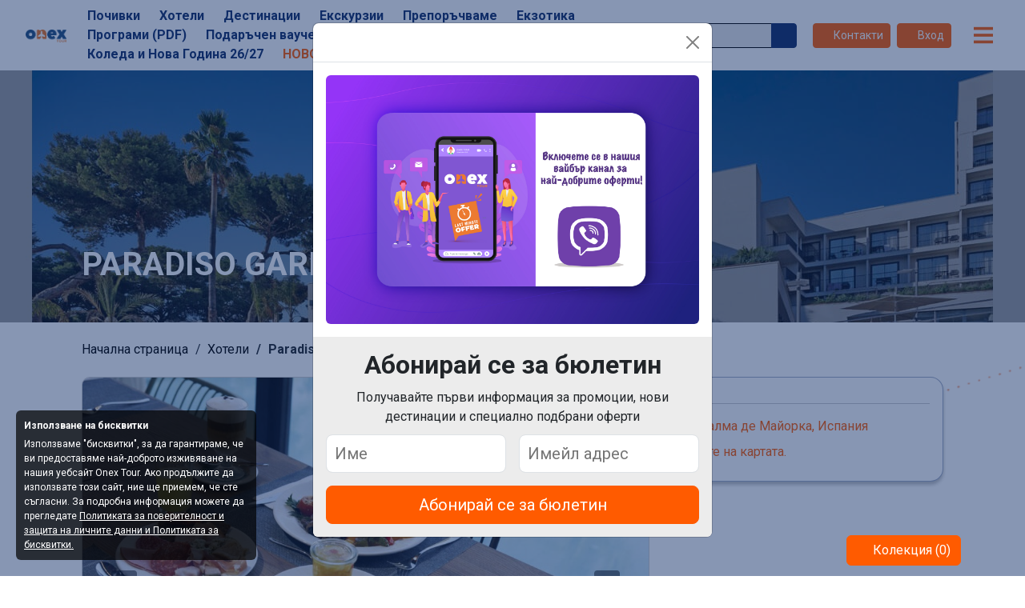

--- FILE ---
content_type: text/html; charset=UTF-8
request_url: https://www.onextour.bg/hotel/paradiso-garden-hotel
body_size: 10922
content:
<!DOCTYPE html>
<html lang="bg" dir="ltr">
<head>
    <meta charset="utf-8">
    <meta name="viewport" content="width=device-width, initial-scale=1">
    <title>Paradiso Garden Hotel</title>

    <meta name="title" content="Paradiso Garden Hotel"/>
    <meta name="description" content=""/>
    <meta name="language" content="bg"/>
    
            <meta name="robots" content="index,follow"/>
    
    <!-- Google tag (gtag.js) -->
<script async src="https://www.googletagmanager.com/gtag/js?id=AW-17799014557"></script>
<script>
  window.dataLayer = window.dataLayer || [];
  function gtag(){dataLayer.push(arguments);}
  gtag('js', new Date());

  gtag('config', 'AW-17799014557');
</script>

<!-- Google Tag Manager -->
<script>(function(w,d,s,l,i){w[l]=w[l]||[];w[l].push({'gtm.start':
new Date().getTime(),event:'gtm.js'});var f=d.getElementsByTagName(s)[0],
j=d.createElement(s),dl=l!='dataLayer'?'&l='+l:'';j.async=true;j.src=
'https://www.googletagmanager.com/gtm.js?id='+i+dl;f.parentNode.insertBefore(j,f);
})(window,document,'script','dataLayer','GTM-WJN2SHNX');</script>
<!-- End Google Tag Manager -->
    <link rel="canonical" href="https://www.onextour.bg/hotel/paradiso-garden-hotel" />
    <link rel="apple-touch-icon" sizes="180x180" href="/img/favicon/apple-touch-icon.png">
    <link rel="icon" type="image/png" sizes="32x32" href="/img/favicon/favicon-32x32.png">
    <link rel="icon" type="image/png" sizes="16x16" href="/img/favicon/favicon-16x16.png">
    <link rel="manifest" href="/img/favicon/site.webmanifest">
    <link rel="mask-icon" href="/img/favicon/safari-pinned-tab.svg" color="#5bbad5">
    <meta name="msapplication-TileColor" content="#da532c">
    <meta name="theme-color" content="#ffffff">

    <link rel="stylesheet" href="/src/bootstrap/dist/css/bootstrap.min.css"/>

    <link rel="preconnect" href="https://fonts.googleapis.com">
    <link rel="preconnect" href="https://fonts.gstatic.com" crossorigin>
    <link href="https://fonts.googleapis.com/css2?family=Open+Sans:wght@300;400;700&family=Roboto:wght@300;400;700&display=swap" rel="stylesheet">

            <link rel="stylesheet" href="/main.poi.css?ver=1.3"/>
            
    <link rel="stylesheet" href="https://cdnjs.cloudflare.com/ajax/libs/font-awesome/6.4.0/css/all.min.css"
          integrity="sha512-iecdLmaskl7CVkqkXNQ/ZH/XLlvWZOJyj7Yy7tcenmpD1ypASozpmT/E0iPtmFIB46ZmdtAc9eNBvH0H/ZpiBw==" crossorigin="anonymous" referrerpolicy="no-referrer"/>

            
        <script type="text/javascript">
        LNG = 'bg';
        LNG_DEF = 'bg';
    </script>
</head>
<body class="rc-page c-hotel  lng-bg">

<!-- Google Tag Manager (noscript) -->
<noscript><iframe src="https://www.googletagmanager.com/ns.html?id=GTM-WJN2SHNX"
height="0" width="0" style="display:none;visibility:hidden"></iframe></noscript>
<!-- End Google Tag Manager (noscript) -->
<div id="head">
    <div class="container">
        <div class="d-flex align-items-center justify-content-between diva">
                            <a class="poi-logo" href="/">
                    <img src="/img/onex-logo.png" alt="Onex Tour"/>
                </a>
            
            <div id="poi-dui-menu" class="mx-lg-1 mx-xl-3"></div>
            <div id="poi-dui-search" class="mx-lg-1 mx-xl-3"></div>

            <a href="/kontakti" class="btn btn-sm btn-primary text-nowrap mx-lg-1 mx-xl-1">
                <i class="iconify" data-icon="tabler:phone" data-inline="true"></i>
                Контакти            </a>
                            <a href="/login" class="btn btn-sm btn-primary text-nowrap mx-1">
                    <i class="iconify" data-icon="tabler:user" data-inline="true"></i>
                    <span class="d-none d-lg-inline-block">Вход</span>
                </a>
            
            <a href="" class="d-none dui-display btn btn-link mx-xl-1 poi-lng-select" data-bs-toggle="modal" data-bs-target="#j-select-lng-modal">
                <i class="iconify" data-icon="fa6-solid:earth-americas" data-inline="true"></i>
            </a>

            <button class="poi-mtgl ms-lg-1 ms-xl-3" aria-label="Главно меню">
                <svg width="40" height="40" viewBox="0 0 100 100">
                    <path class="line line1"
                          d="M 20,29.000046 H 80.000231 C 80.000231,29.000046 94.498839,28.817352 94.532987,66.711331 94.543142,77.980673 90.966081,81.670246 85.259173,81.668997 79.552261,81.667751 75.000211,74.999942 75.000211,74.999942 L 25.000021,25.000058"/>
                    <path class="line line2" d="M 20,50 H 80"/>
                    <path class="line line3"
                          d="M 20,70.999954 H 80.000231 C 80.000231,70.999954 94.498839,71.182648 94.532987,33.288669 94.543142,22.019327 90.966081,18.329754 85.259173,18.331003 79.552261,18.332249 75.000211,25.000058 75.000211,25.000058 L 25.000021,74.999942"/>
                </svg>
            </button>

            <div id="navi">
                <form action="/search" method="get" class="poi-search mb-4 mb-lg-0">
                    <div class="input-group">
                        <input type="text" value="" class="form-control required" minlength="3" name="term" placeholder="Търси"/>
                        <button class="btn btn-dark" type="submit">
                            <i class="iconify" data-icon="ph:magnifying-glass-bold" data-inline="true"></i>
                        </button>
                    </div>
                </form>
                <!--DesktopMenu-->
<ul class="poi-menu">
    <li><a href="/pochivki"><strong>Почивки</strong></a></li>
    <li><a href="/hotels"><strong>Хотели</strong></a></li>
    <li><a href="/destinatsii"><strong>Дестинации</strong></a></li>
    <li><a href="/ekskurzii"><strong>Екскурзии</strong></a></li>
    <li><a href="/ranni-zapisvanie"><strong>Препоръчваме</strong></a></li>
    <li><a href="/region/exotic"><strong>Екзотика</strong></a></li>
    <li><a href="/bg/programi-za-destinatsii"><strong>Програми (PDF)</strong></a></li>
    <li><a href="/bg/podarachen-voucher"><strong>Подаръчен ваучер</strong></a></li>
    <li><a href="/region/ranni-zapisvaniya"><strong>Ранни Записвания 2026</strong></a></li>
    <li><a href="/region/koleda-i-nova-godina-1"><strong>Коледа и Нова Година 26/27</strong></a></li>
    <li><a style="color:#FF5B00" href="/tour/tunis-i-alzhir"><strong>НОВО - Алжир</strong></a></li>
</ul>
<!--/DesktopMenu-->
<!--HamburgerMenu-->
<h3>За нас</h3>
<ul>
    <li><a href="https://www.onextour.bg/zanas">За нас</a></li>
    <li><a href="https://www.onextour.bg/kontakti">Контакти</a></li>
    <li><a href="/cookie-policy">Бисквитки</a></li>
    <li><a target="_blank" href="/programi-za-destinatsii">Всички програми (PDF)</a></li>
    <a href="/newsletter-subscription">Абонирайте се за бюлетин</a>
</ul>
<h3>Документи</h3>
<ul>
    <li><a href="https://www.onextour.bg/asset/1/prm/gdpr.pdf" target="_blank">Декларация - съгласие за събиране и обработване на лични данни</a></li>
    <li><a href="https://www.onextour.bg/asset/1/prm/insurance-2026.pdf" target="_blank">Застраховка "Отговорност на туроператора"</a></li>
    <li><a href="https://www.onextour.bg/asset/1/prm/onex-ou-2024-gg-new-2.pdf" target="_blank">Общи условия</a></li>
    <li><a href="https://www.onextour.bg/asset/1/prm/licenz-01082024.pdf" target="_blank">Лиценз</a></li>
    <li><a href="https://www.onextour.bg/asset/1/prm/web-message.pdf" target="_blank">Европейски фонд за рег. раз</a></li>
    <li><a href="https://www.onextour.bg/asset/1/prm/eu-info.pdf" target="_blank">Европейско финансиране</a></li>

</ul>
<h3>Информация за туристи</h3>
<ul>
    <li><a href="https://www.onextour.bg/asset/1/prm/dogovor-za-klienti.pdf" target="_blank">Договор за клиенти</a></li>
    <li><a href="https://www.onextour.bg/asset/1/prm/information.pdf" target="_blank">Предварителна информация за пътуване</a></li>
    <li><a href="https://www.onextour.bg/dopilnitelnitaksi">Допълнителни такси</a></li>
    <li><a href="https://www.onextour.bg/nacininaplashtane">Начини на плащане</a></li>
    <li><a href="https://www.onextour.bg/anulatsionisrokove">Анулационни срокове</a></li>
    <li><a href="https://www.onextour.bg/dokumentiivisovrejim">Документи за пътуване и визов режим</a></li>
</ul>
<h3>Информация за агенции</h3>
<ul>
    <li><a href="https://www.onextour.bg/asset/1/prm/to-to-2023.pdf" target="_blank">Договор за агенти</a></li>
    <li><a href="https://www.onextour.bg/asset/1/prm/information.pdf" target="_blank">Предварителна информация за пътуване</a></li>
    <li><a href="https://www.onextour.bg/dopilnitelnitaksi">Допълнителни такси</a></li>
    <li><a href="https://www.onextour.bg/nacininaplashtane">Начини на плащане</a></li>
    <li><a href="https://www.onextour.bg/anulatsionisrokove">Анулационни срокове</a></li>
    <li><a href="http://b2b.onextour.com/default.php?page=cl_refer&">Вход за Агенции(B2B)</a></li>
</ul>


<!--/HamburgerMenu-->            </div>

        </div>
    </div>
</div>



<div class="w-hero">
    <div class="container">
        <div class="p-title">
            <h1>Paradiso Garden Hotel</h1>
        </div>
    </div>

    <img src="https://www.onextour.bg/asset/hotel/2822/xTYeF-sm.jpg"
         alt="Paradiso Garden Hotel"
         loading="lazy" decoding="async"
         srcset="https://www.onextour.bg/asset/hotel/2822/xTYeF-sm.jpg 720w,https://www.onextour.bg/asset/hotel/2822/xTYeF.jpg 1440w"/>
</div>

<div id="main" class="w-holiday u-plane-bg">
    <div class="container">
        <div class="row my-2">
            <div class="col-md-8">
                <ul class="w-breadcrumb">
                    <li><a href="/">Начална страница</a></li>
                    <li><a href="/hotels">Хотели</a></li>
                    <li class="fw-bold">Paradiso Garden Hotel</li>
                </ul>
            </div>
            <div class="col-md-4">
                <div class="text-lg-end w-action-link ms-auto">
                    <a href="/login"><span class="icon"><i class="iconify"
                                                                                                                                                        data-icon="lucide:heart"
                                                                                                                                                        data-inline="true"></i></span></a>
                    <a href="/misc/load-share" class="j-share-btn"><span class="icon"><i class="iconify" data-icon="lucide:share-2" data-inline="true"></i></span></a>
                    <a href="" onclick="window.print(); return false;"><span class="icon"><i class="iconify" data-icon="lucide:printer" data-inline="true"></i></span></a>
                </div>
            </div>
        </div>
        <div id="j-share-div"></div>
        <div class="mb-5">
            <div class="row mb-4">
                <div class="col-md-8">

                    <div id="j-prod-slider" class="w-slider carousel slide mb-3" data-bs-ride="carousel">
                        <div class="carousel-inner">
                                                            <div class="carousel-item">
                                    <img src="https://www.onextour.bg/asset/hotel/2822/hHepN.jpg" alt="Paradiso Garden Hotel">
                                </div>
                                                            <div class="carousel-item">
                                    <img src="https://www.onextour.bg/asset/hotel/2822/3RD4G.jpg" alt="Paradiso Garden Hotel">
                                </div>
                                                            <div class="carousel-item">
                                    <img src="https://www.onextour.bg/asset/hotel/2822/A3enw.jpg" alt="Paradiso Garden Hotel">
                                </div>
                                                            <div class="carousel-item">
                                    <img src="https://www.onextour.bg/asset/hotel/2822/8vYiS.jpg" alt="Paradiso Garden Hotel">
                                </div>
                                                            <div class="carousel-item">
                                    <img src="https://www.onextour.bg/asset/hotel/2822/Bgw3a.jpg" alt="Paradiso Garden Hotel">
                                </div>
                                                            <div class="carousel-item">
                                    <img src="https://www.onextour.bg/asset/hotel/2822/SQOjR.jpg" alt="Paradiso Garden Hotel">
                                </div>
                                                            <div class="carousel-item">
                                    <img src="https://www.onextour.bg/asset/hotel/2822/sIKUE.jpg" alt="Paradiso Garden Hotel">
                                </div>
                                                            <div class="carousel-item">
                                    <img src="https://www.onextour.bg/asset/hotel/2822/HwX5p.jpg" alt="Paradiso Garden Hotel">
                                </div>
                                                            <div class="carousel-item">
                                    <img src="https://www.onextour.bg/asset/hotel/2822/iwbMh.jpg" alt="Paradiso Garden Hotel">
                                </div>
                                                            <div class="carousel-item">
                                    <img src="https://www.onextour.bg/asset/hotel/2822/4sjQd.jpg" alt="Paradiso Garden Hotel">
                                </div>
                                                            <div class="carousel-item">
                                    <img src="https://www.onextour.bg/asset/hotel/2822/b8pTb.jpg" alt="Paradiso Garden Hotel">
                                </div>
                                                            <div class="carousel-item">
                                    <img src="https://www.onextour.bg/asset/hotel/2822/hxatc.jpg" alt="Paradiso Garden Hotel">
                                </div>
                                                            <div class="carousel-item">
                                    <img src="https://www.onextour.bg/asset/hotel/2822/NFt9w.jpg" alt="Paradiso Garden Hotel">
                                </div>
                                                            <div class="carousel-item">
                                    <img src="https://www.onextour.bg/asset/hotel/2822/vG6OV.jpg" alt="Paradiso Garden Hotel">
                                </div>
                                                            <div class="carousel-item">
                                    <img src="https://www.onextour.bg/asset/hotel/2822/4YYAC.jpg" alt="Paradiso Garden Hotel">
                                </div>
                                                            <div class="carousel-item">
                                    <img src="https://www.onextour.bg/asset/hotel/2822/OE749.jpg" alt="Paradiso Garden Hotel">
                                </div>
                                                            <div class="carousel-item">
                                    <img src="https://www.onextour.bg/asset/hotel/2822/xX0Wj.jpg" alt="Paradiso Garden Hotel">
                                </div>
                                                    </div>
                        <button class="carousel-control-prev" type="button" data-bs-target="#j-prod-slider" data-bs-slide="prev">
                            <span class="poi-carousel-control-icon" aria-hidden="true"><span class="iconify" data-icon="fa:angle-left" data-inline="false"></span></span>
                            <span class="visually-hidden">Предишен</span>
                        </button>
                        <button class="carousel-control-next" type="button" data-bs-target="#j-prod-slider" data-bs-slide="next">
                            <span class="poi-carousel-control-icon" aria-hidden="true"><span class="iconify" data-icon="fa:angle-right" data-inline="false"></span></span>
                            <span class="visually-hidden">Следващ</span>
                        </button>
                        <div class="p-thumb x-scroll">
                                                                                        <div class="item" data-bs-target="#j-prod-slider" data-bs-slide-to="0">
                                    <img src="https://www.onextour.bg/asset/hotel/2822/hHepN-sm.jpg" alt="Paradiso Garden Hotel">
                                </div>
                                                            <div class="item" data-bs-target="#j-prod-slider" data-bs-slide-to="1">
                                    <img src="https://www.onextour.bg/asset/hotel/2822/3RD4G-sm.jpg" alt="Paradiso Garden Hotel">
                                </div>
                                                            <div class="item" data-bs-target="#j-prod-slider" data-bs-slide-to="2">
                                    <img src="https://www.onextour.bg/asset/hotel/2822/A3enw-sm.jpg" alt="Paradiso Garden Hotel">
                                </div>
                                                            <div class="item" data-bs-target="#j-prod-slider" data-bs-slide-to="3">
                                    <img src="https://www.onextour.bg/asset/hotel/2822/8vYiS-sm.jpg" alt="Paradiso Garden Hotel">
                                </div>
                                                            <div class="item" data-bs-target="#j-prod-slider" data-bs-slide-to="4">
                                    <img src="https://www.onextour.bg/asset/hotel/2822/Bgw3a-sm.jpg" alt="Paradiso Garden Hotel">
                                </div>
                                                            <div class="item" data-bs-target="#j-prod-slider" data-bs-slide-to="5">
                                    <img src="https://www.onextour.bg/asset/hotel/2822/SQOjR-sm.jpg" alt="Paradiso Garden Hotel">
                                </div>
                                                            <div class="item" data-bs-target="#j-prod-slider" data-bs-slide-to="6">
                                    <img src="https://www.onextour.bg/asset/hotel/2822/sIKUE-sm.jpg" alt="Paradiso Garden Hotel">
                                </div>
                                                            <div class="item" data-bs-target="#j-prod-slider" data-bs-slide-to="7">
                                    <img src="https://www.onextour.bg/asset/hotel/2822/HwX5p-sm.jpg" alt="Paradiso Garden Hotel">
                                </div>
                                                            <div class="item" data-bs-target="#j-prod-slider" data-bs-slide-to="8">
                                    <img src="https://www.onextour.bg/asset/hotel/2822/iwbMh-sm.jpg" alt="Paradiso Garden Hotel">
                                </div>
                                                            <div class="item" data-bs-target="#j-prod-slider" data-bs-slide-to="9">
                                    <img src="https://www.onextour.bg/asset/hotel/2822/4sjQd-sm.jpg" alt="Paradiso Garden Hotel">
                                </div>
                                                            <div class="item" data-bs-target="#j-prod-slider" data-bs-slide-to="10">
                                    <img src="https://www.onextour.bg/asset/hotel/2822/b8pTb-sm.jpg" alt="Paradiso Garden Hotel">
                                </div>
                                                            <div class="item" data-bs-target="#j-prod-slider" data-bs-slide-to="11">
                                    <img src="https://www.onextour.bg/asset/hotel/2822/hxatc-sm.jpg" alt="Paradiso Garden Hotel">
                                </div>
                                                            <div class="item" data-bs-target="#j-prod-slider" data-bs-slide-to="12">
                                    <img src="https://www.onextour.bg/asset/hotel/2822/NFt9w-sm.jpg" alt="Paradiso Garden Hotel">
                                </div>
                                                            <div class="item" data-bs-target="#j-prod-slider" data-bs-slide-to="13">
                                    <img src="https://www.onextour.bg/asset/hotel/2822/vG6OV-sm.jpg" alt="Paradiso Garden Hotel">
                                </div>
                                                            <div class="item" data-bs-target="#j-prod-slider" data-bs-slide-to="14">
                                    <img src="https://www.onextour.bg/asset/hotel/2822/4YYAC-sm.jpg" alt="Paradiso Garden Hotel">
                                </div>
                                                            <div class="item" data-bs-target="#j-prod-slider" data-bs-slide-to="15">
                                    <img src="https://www.onextour.bg/asset/hotel/2822/OE749-sm.jpg" alt="Paradiso Garden Hotel">
                                </div>
                                                            <div class="item" data-bs-target="#j-prod-slider" data-bs-slide-to="16">
                                    <img src="https://www.onextour.bg/asset/hotel/2822/xX0Wj-sm.jpg" alt="Paradiso Garden Hotel">
                                </div>
                                                    </div>
                    </div>
                </div>
                <div class="col-md-4">

                    <div class="w-box-simple p-3 position-relative mb-4">
                        <div class="u-star">
                            <span class="iconify" data-icon="material-symbols:star-rate-rounded" data-inline="false"></span><span class="iconify" data-icon="material-symbols:star-rate-rounded" data-inline="false"></span><span class="iconify" data-icon="material-symbols:star-rate-rounded" data-inline="false"></span><span class="iconify" data-icon="material-symbols:star-rate-rounded" data-inline="false"></span>                        </div>
                                                                        <hr>
                        <div class="p-loc text-primary mb-2">
                            <span class="iconify" data-icon="lucide:map-pin" data-inline="true"></span>
                            Палма де Майорка, <a href="/country/spain">Испания</a>
                        </div>
                                                    <div class="p-loc text-primary mb-2">
                                <a class="j-ajax-modal" data-fullscreen="1"
                                   href="/page/hotel-map-popup?_type=singleHotel&hotel_id=2822">Вижте на картата.</a>
                            </div>
                                                                    </div>
                </div>
            </div>
            <div class="mt-5 mb-5 w-tab">
                <ul class="nav nav-pills nav-fill gap-3" role="tablist">
                    <li class="nav-item" role="presentation">
                        <button class="nav-link active" id="profile-tab" data-bs-toggle="tab" data-bs-target="#j-desc-tab-pane" type="button" role="tab"
                                aria-controls="profile-tab-pane"
                                aria-selected="false">Описание</button>
                    </li>
                    <li class="nav-item" role="presentation">
                        <button class="nav-link" id="profile-tab" data-bs-toggle="tab" data-bs-target="#j-includes-tab-pane" type="button" role="tab"
                                aria-controls="profile-tab-pane"
                                aria-selected="false">Цената включва / не включва</button>
                    </li>
                </ul>
                <div class="tab-content">
                    <div class="tab-pane fade  show active" id="j-desc-tab-pane" role="tabpanel" aria-labelledby="desc-tab" tabindex="0">
                        <div class="p-read-more-text-wrapper">
                            <div class="p-read-more-text">
                                <div class="zen-roomspage-about-items">
<div class="zen-roomspage-about-item">
<div class="zen-roomspage-about-item-title zen-roomspage-about-item-title-"><a href="https://www.paradisogarden.com/en/#"><strong>WEBSITE </strong></a>на хотела.</div>

<div class="zen-roomspage-about-item-title zen-roomspage-about-item-title-">&nbsp;</div>

<div class="zen-roomspage-about-item-title zen-roomspage-about-item-title-">&nbsp;</div>

<div class="zen-roomspage-about-item-title zen-roomspage-about-item-title-"><strong>В хотела</strong></div>

<div class="zen-roomspage-about-item-description">
<p class="zen-roomspage-about-item-description-paragraph">Прекарайте вечерта в приятната атмосфера на бара. Опитайте местната кухня и отдъхнете в ресторанта. Ако не можете да живеете без кафе, отбийте се в кафенето. Искате винаги да бъдете във връзка? Предлага се безжичен интернет.</p>

<p class="zen-roomspage-about-item-description-paragraph">Специално за туристи, пътуващи с кола, на разположение има паркинг. За гостите хотела се предлагат и следните услуги: стая за масаж, сауна, парна баня, спа център и лекар. Гостите, които обичат да спортуват, ще могат да се насладят на фитнес център, спортна зала и зала за тенис на маса. Туристите, които не могат да живеят без да плуват, ще харесат басейн, басейн на закрито и басейн на открито.</p>

<p class="zen-roomspage-about-item-description-paragraph">За да се придвижвате свободно из града, хотелът Ви предлага трансфер. Достъпност: има асансьор. На разположение има и други услуги на гостите на хотела, например, пералня, химическо чистене, коли под наем, сейф и консиерж.</p>

<p class="zen-roomspage-about-item-description-paragraph">Персоналът на хотела говори английски, испански и немски език.</p>

<p class="zen-roomspage-about-item-description-paragraph">&nbsp;</p>

<p class="zen-roomspage-about-item-description-paragraph"><strong>Местоположение</strong></p>

<div class="zenroomspagegeoblock-main-lists">
<div class="zenroomspagegeoblock-main-list">
<div class="zenroomspagegeoblock-main-list-title zenroomspagegeoblock-main-list-title-nearby zenroomspagegeoblock-main-list-title-open"><strong>Места в близост</strong></div>

<ul class="zenroomspagegeoblock-main-list-items">
	<li class="zenroomspagegeoblock-main-list-item zenroomspagegeoblock-main-list-item-" data-regionid="966086115"><span>Hipotels Convention Centre</span><span>&nbsp;&bull;&nbsp;</span><span>330 м</span></li>
	<li class="zenroomspagegeoblock-main-list-item zenroomspagegeoblock-main-list-item-" data-regionid="966099847"><span>Forestal park</span><span>&nbsp;&bull;&nbsp;</span><span>710 м</span></li>
	<li class="zenroomspagegeoblock-main-list-item zenroomspagegeoblock-main-list-item-church" data-regionid="966092772"><span>La Porciuncula Church</span><span>&nbsp;&bull;&nbsp;</span><span>740 м</span></li>
	<li class="zenroomspagegeoblock-main-list-item zenroomspagegeoblock-main-list-item-beach" data-regionid="6130034"><span>El Arenal Beach</span><span>&nbsp;&bull;&nbsp;</span><span>1.0 км</span></li>
	<li class="zenroomspagegeoblock-main-list-item zenroomspagegeoblock-main-list-item-beach" data-regionid="966076785"><span>Caló de Sant Antoni</span><span>&nbsp;&bull;&nbsp;</span><span>1.5 км</span></li>
	<li class="zenroomspagegeoblock-main-list-item zenroomspagegeoblock-main-list-item-beach" data-regionid="966090751"><span>Sa Cova Baixa</span><span>&nbsp;&bull;&nbsp;</span><span>1.8 км</span></li>
	<li class="zenroomspagegeoblock-main-list-item zenroomspagegeoblock-main-list-item-beach" data-regionid="966076729"><span>Es Calonet des Fornàs</span><span>&nbsp;&bull;&nbsp;</span><span>1.8 км</span></li>
	<li class="zenroomspagegeoblock-main-list-item zenroomspagegeoblock-main-list-item-water-parks-and-amusement-parks" data-regionid="6067368"><span>Aqualand</span><span>&nbsp;&bull;&nbsp;</span><span>2.0 км</span></li>
</ul>
</div>

<div class="zenroomspagegeoblock-main-list">
<div class="zenroomspagegeoblock-main-list-title zenroomspagegeoblock-main-list-title-topcity zenroomspagegeoblock-main-list-title-open"><strong>Забележителности</strong></div>

<ul class="zenroomspagegeoblock-main-list-items">
	<li class="zenroomspagegeoblock-main-list-item zenroomspagegeoblock-main-list-item-historical-poi" data-regionid="6221056"><span>Basilica of St. Francis</span><span>&nbsp;&bull;&nbsp;</span><span>10.5 км</span></li>
	<li class="zenroomspagegeoblock-main-list-item zenroomspagegeoblock-main-list-item-church" data-regionid="6221142"><span>Santa Eulalia Church</span><span>&nbsp;&bull;&nbsp;</span><span>10.6 км</span></li>
	<li class="zenroomspagegeoblock-main-list-item zenroomspagegeoblock-main-list-item-historical-poi" data-regionid="6221951"><span>Palma Town Hall</span><span>&nbsp;&bull;&nbsp;</span><span>10.7 км</span></li>
	<li class="zenroomspagegeoblock-main-list-item zenroomspagegeoblock-main-list-item-historical-poi" data-regionid="6067354"><span>Plaza Mayor de Palma</span><span>&nbsp;&bull;&nbsp;</span><span>10.7 км</span></li>
	<li class="zenroomspagegeoblock-main-list-item zenroomspagegeoblock-main-list-item-church" data-regionid="6067350"><span>Mallorca Cathedral</span><span>&nbsp;&bull;&nbsp;</span><span>10.8 км</span></li>
	<li class="zenroomspagegeoblock-main-list-item zenroomspagegeoblock-main-list-item-park" data-regionid="6193914"><span>Parc de La Mar</span><span>&nbsp;&bull;&nbsp;</span><span>10.9 км</span></li>
	<li class="zenroomspagegeoblock-main-list-item zenroomspagegeoblock-main-list-item-historical-poi" data-regionid="6067358"><span>Plaza de Mercat</span><span>&nbsp;&bull;&nbsp;</span><span>10.9 км</span></li>
	<li class="zenroomspagegeoblock-main-list-item zenroomspagegeoblock-main-list-item-historical-poi" data-regionid="6274900"><span>Plaza del Rey Juan Carlos I</span><span>&nbsp;&bull;&nbsp;</span><span>11.1 км</span></li>
	<li class="zenroomspagegeoblock-main-list-item zenroomspagegeoblock-main-list-item-harbor" data-regionid="6203508"><span>Port of Palma de Mallorca</span><span>&nbsp;&bull;&nbsp;</span><span>11.6 км</span></li>
	<li class="zenroomspagegeoblock-main-list-item zenroomspagegeoblock-main-list-item-historical-poi" data-regionid="6194491"><span>Gomila Square</span><span>&nbsp;&bull;&nbsp;</span><span>12.2 км</span></li>
</ul>
</div>

<div class="zenroomspagegeoblock-main-list">
<div class="zenroomspagegeoblock-main-list-title zenroomspagegeoblock-main-list-title-airport zenroomspagegeoblock-main-list-title-open"><strong>Летища</strong></div>

<ul class="zenroomspagegeoblock-main-list-items">
	<li class="zenroomspagegeoblock-main-list-item zenroomspagegeoblock-main-list-item-airport" data-regionid="965848153"><span>Palma de Mallorca Airport</span><span>&nbsp;&bull;&nbsp;</span><span>4.3 км</span></li>
</ul>
</div>
</div>
</div>
</div>
</div>
                            </div>
                                                            <div class="read_more" onclick="$(this).toggleClass('active').prev('.p-read-more-text').toggleClass('active');">
                                    <span class="text-center" data-more="Виж повече" data-less="Затвори"></span>
                                </div>
                                                    </div>
                    </div>
                    <div class="tab-pane fade" id="j-includes-tab-pane" role="tabpanel" aria-labelledby="includes-tab" tabindex="0">
                                            </div>
                </div>
            </div>
            <ul class="nav nav-pills mb-3" id="j-search-tab" role="tablist">
                                <li class="nav-item" role="presentation">
                    <button class="nav-link active" id="j-hf-tab" data-bs-toggle="pill"
                            data-bs-target="#j-hf" type="button" role="tab" aria-controls="j-hf" aria-selected="false">
                        Хотел+Полет                    </button>
                </li>
                <li class="nav-item" role="presentation">
                    <button class="nav-link " id="j-ex-tab" data-bs-toggle="pill" data-bs-target="#j-ex" type="button"
                            role="tab" aria-controls="j-ex" aria-selected="false">
                        Екскурзии                    </button>
                </li>
            </ul>
            <div class="tab-content" id="j-search-tabContent">
                                <div class="tab-pane fade show active" id="j-hf" role="tabpanel"
                     aria-labelledby="j-hf-tab" tabindex="0">
                    <div class="p-form">
                        <div class="j-tour-search-form" data-json='{"HOTELS":2513}'>

                        </div>
                    </div>
                    <div class="mt-2">
                                                                        
                    </div>
                </div>
                <div class="tab-pane fade " id="j-ex" role="tabpanel" aria-labelledby="j-ex-tab" tabindex="0">
                    <div class="p-form">
                        <div class="j-crosstour-search-form" data-json='{"HOTELS":2513}'>

                        </div>
                    </div>
                    <div class="mt-2">
                                                                                            </div>
                </div>
            </div>
        </div>

    </div>
</div>


    <div id="poi-where-to-go" class="d-flex align-items-center mb-5">
        <div class="container">
            <h2>Не можете да решите <span class='text-primary'>къде да отидете?</span></h2>
            <p class="mb-4">Моля, въведете Вашата информация!<br>
                Нашите служители ще се свържат с Вас в рамките на 24 часа.</p>
            <form id="j-where-togo-form" action="/misc/_where-togo" method="post">
                <div class="row row-cols-lg-auto g-3 align-items-center">
                    <div class="col-12">
                        <input type="text" class="form-control form-control-lg required" name="name" placeholder="Име">
                    </div>
                    <div class="col-12">
                        <input type="text" class="form-control form-control-lg j-phone required" name="phone" placeholder="Телефонен номер">
                    </div>
                    <div class="col-12">
                        <button type="submit" disabled="disabled" id="j-where-togo-submit-btn" class="btn btn-primary btn-lg">Изпрати</button>
                    </div>
                </div>
                <div id="j-grecaptcha-where-togo" class="mt-2"></div>
            </form>
        </div>
    </div>

<div id="foot" class="d-flex">
    <div class="container">
        <div class="d-flex justify-content-between mt-4">
    <a href="http://b2b.onextour.com/default.php?page=cl_refer&" target="_blank"> Вход за Агенции(B2B)
        <span class="iconify" data-icon="iconoir:open-new-window" data-inline="true"></span></a>
    <a href="https://www.onextour.bg/login/">Потребителски вход</a>
</div>
<hr/>
<div class="row mb-5">
    <div class="col-lg-3 col-sm-6">
        <div class="text-center text-sm-start mb-3">
            <div class="mb-2 j-title"><strong>Документи</strong>
            </div>
            <div class="d-none d-sm-block">
                <a href="https://www.onextour.bg/asset/1/prm/gdpr.pdf" target="_blank">Декларация - съгласие за
                    събиране и обработване на лични данни</a>
                <a href="https://www.onextour.bg/asset/1/prm/onex-insurance-2025.pdf" target="_blank">Застраховка &quot;Отговорност
                    на туроператора&quot;</a>
                <a href="https://www.onextour.bg/asset/1/prm/onex-ou-2024-gg-new-2.pdf" target="_blank">Общи условия</a>
                <a href="https://www.onextour.bg/asset/1/prm/licenz-01082024.pdf" target="_blank">Лиценз</a>
                <a href="https://www.onextour.bg/asset/1/prm/web-message.pdf" target="_blank">Европейски фонд за рег.
                    раз</a>
            </div>
        </div>
    </div>
    <div class="col-lg-3 col-sm-6">
        <div class="text-center text-sm-start mb-3">
            <div class="mb-2 j-title"><strong>Информация за туристи</strong>
            </div>

            <div class="d-none d-sm-block">
                <a href="https://www.onextour.bg/asset/1/prm/information.pdf" target="_blank">Предварителна информация
                    за пътуване</a>
                <a href="https://www.onextour.bg/dopilnitelnitaksi">Допълнителни такси</a>
                <a href="https://www.onextour.bg/nacininaplashtane">Начини на плащане</a>
                <a href="https://www.onextour.bg/anulatsionisrokove">Анулационни срокове</a>
                <a href="https://www.onextour.bg/dokumentiivisovrejim">VISA и Документи за пътуване</a>
            </div>
        </div>
    </div>
    <div class="col-lg-3 col-sm-6">
        <div class="text-center text-sm-start mb-3">
            <div class="mb-2 j-title"><strong>Информация за агенции</strong>
            </div>

            <div class="d-none d-sm-block">
                <a href="https://www.onextour.bg/asset/1/prm/to-to-2023.pdf" target="_blank">Договор за агенти</a>
                <a href="https://www.onextour.bg/asset/1/prm/information.pdf" target="_blank">Предварителна информация
                    за пътуване</a>
                <a href="https://www.onextour.bg/dopilnitelnitaksi">Допълнителни такси</a>
                <a href="https://www.onextour.bg/nacininaplashtane">Начини на плащане</a>
                <a href="https://www.onextour.bg/anulatsionisrokove">Анулационни срокове</a>
                <a href="http://b2b.onextour.com/default.php?page=cl_refer&">Вход за Агенции(B2B)</a>
            </div>
        </div>
    </div>
    <div class="col-lg-3 col-sm-6">
        <div class="text-center text-sm-start">
            <div class="mb-2"><strong>Контакти</strong>
            </div>
            <div class="mb-4">
                <a href="tel:0899 761 861">0899 761 861</a>
                <a href="tel:0890 511 008">0890 511 008</a>
                <a href="tel:024653848">02 465 38 48</a>
                <a href="/programi-za-destinatsii">Всички програми (PDF)</a>
                <a href="/newsletter-subscription">Абонирайте се за бюлетин</a>
            </div>
            <div class="mb-2"><strong>Последвайте ни</strong><br/>в социалните мрежи!</div>
            <a href="https://www.instagram.com/onextourbg/" target="_blank" class="d-inline"><span class="iconify" data-icon="iconoir:instagram" data-inline="false"></span></a>
            <a href="https://www.facebook.com/onextouragency/" target="_blank" class="d-inline mx-2"><span class="iconify" data-icon="iconoir:facebook" data-inline="false"></span></a>
            <a href="https://www.youtube.com/@ONEXTOUR" target="_blank" class="d-inline"><span class="iconify" data-icon="iconoir:youtube" data-inline="false"></span></a>
        </div>
    </div>
</div>
<div class="text-center">
    <img src="https://www.onextour.bg/asset/1/prm/airline-logo.png" alt="Airlines"/>
</div>
<hr class="mb-3"/>
<div class="text-center fs-6">
    Този сайт е с информационна и рекламна цел и е възможно да са допуснати грешки. Актуална информация може да получите в нашите офиси или при оторизираните ни агенти.
Всички посочени цени на сайта са динамични и подлежат на потвърждение.
</div>
<hr class="mb-3"/>
<div class="d-flex justify-content-between fs-6 mb-3">
    <div>Onex Tour EOOD © 2026</div>
    <div>Powered by <a target="_blank" class="d-inline" href="https://www.poibil.com?ref=onex">Poi</a></div>
</div>

    </div>
</div>



<span class="j-scroll-top btn btn-outline-primary" aria-label="Върни">
    <span>
        <span class="iconify" data-icon="fa:angle-up" data-inline="false"></span>
    </span>
</span>

<div class="w-collection">
    <a href="/offer" class="btn btn-md btn-primary">
        <span class="iconify" data-icon="hugeicons:folder-add"></span>
        Колекция (0)
    </a>
</div>

    <div class="w-cookie">
        <span class="p-close" onclick="$(this).parent().fadeOut();Cookies.set('poi__cookie_tos', '1', { expires: 365 });">
            <span class="iconify" data-icon="fa:times" data-inline="false"></span>
        </span>
        <div>Използване на бисквитки</div>
        Използваме "бисквитки", за да гарантираме, че ви предоставяме най-доброто изживяване на нашия уебсайт Onex Tour. Ако продължите да използвате този сайт, ние ще приемем, че сте съгласни. За подробна информация можете да прегледате <a target="_blank" href="/cookie-policy">Политиката за поверителност и защита на личните данни и Политиката за бисквитки.</a>    </div>

<div class="modal fade" id="j-select-lng-modal" tabindex="-1" aria-labelledby="j-select-lng-label" aria-hidden="true">
    <div class="modal-dialog">
        <div class="modal-content">
            <div class="modal-header">
                <h1 class="modal-title fs-5" id="j-select-lng-label">Изберете език</h1>
                <button type="button" class="btn-close" data-bs-dismiss="modal" aria-label="Close"></button>
            </div>
            <div class="modal-body">
                <div class="d-grid gap-2 col-6 mx-auto">
                                                                    <a class="btn btn-outline-dark" href="/_change-lng?lng=bg">български</a>
                                                                                                            </div>
            </div>
            <div class="modal-footer">
                <button type="button" class="btn btn-secondary" data-bs-dismiss="modal">Затвори</button>
            </div>
        </div>
    </div>
</div>

<!-- Modal -->
<div class="modal fade " id="j-ajax-modal" tabindex="-1" aria-labelledby="j-ajax-modal-label" aria-hidden="true">
    <div class="modal-dialog modal-lg modal-dialog-centered modal-dialog-scrollable">
        <div class="modal-content">
            <div class="modal-header">
                <h1 class="modal-title fs-5" id="j-ajax-modal-label"></h1>
                <button type="button" class="btn-close" data-bs-dismiss="modal" aria-label="Close"></button>
            </div>
            <div class="modal-body">

            </div>
        </div>
    </div>
</div>

        <div class="modal fade" id="j-notice-modal" tabindex="-1" aria-hidden="true">
        <div class="modal-dialog">
            <div class="modal-content">
                <div class="modal-header">
                    <button type="button" class="btn-close" data-bs-dismiss="modal" aria-label="Close"></button>
                </div>
                <div class="modal-body p-0">
                    <div class="p-3">
                                                    <a href="https://invite.viber.com/?g2=AQA%2BoDWQWKEyglO%2B5ehn9yfQ%2B9SbPpLlLt4H3A%2BLMTH4lgQQ53rvTGNTvTvIYB8S"><img class="rounded" src="https://www.onextour.bg/asset/1/join-viber-onex.jpg"></a>
                                            </div>
                                            <div class="p-3 rounded-bottom poi-popup-form d-flex align-items-center poi-subscribe-popup">
                            <div id="form_container" class="embedded-form exported-form">
    <div class="mp-success-message" data-component="main" style="width: 500px; padding: 10px 30px 20px; display: none; box-shadow: none;">
        <div class="mp-form-cont mp-form-text-cont" data-component="text">
            <div class="mp-success-message-text" style="font-size: 16px; margin-top: 10px; margin-bottom: 10px; padding-top: 10px; padding-bottom: 10px;">
                <h2 style="color:white;text-align:center;font-size: 2rem;">Благодаря ви!</h2>
                <p style="color:white;text-align:center;font-size: 16px">Успешно се абонирахте за нашия бюлетин.</p>
            </div>
        </div>
        <div class="mp-form-cont mp-form-button-cont" data-component="button">
            <button class="btn btn-primary btn-lg  mp-success-message-button" >Назад към бюлетина</button>
        </div>
    </div>

    <div class="mp-form-main active" style="display: block;" >

        <div class="mp-form-top-container">
            <div class="mp-form-cont mp-form-heading-cont" data-component="heading" style="box-shadow: none; ">
                <h2 class="mp-form-heading" style="font-size: 2rem; text-align: center; color: white; background-color: transparent; text-align:left;">
                    Абонирай се за бюлетин                </h2>
            </div>
            <div class="mp-form-cont mp-form-text-cont" data-component="text" style="box-shadow: none;">
                <div class="mp-form-text" style="font-size: 16px; color: white; background-color: transparent; margin-top: 10px; margin-bottom: 10px; padding-bottom: 10px;">
                    <p class="mb-4">Получавайте първи информация за промоции, нови дестинации и специално подбрани оферти</p>
                </div>
            </div>
        </div>

        <div class="mp-form-bottom-container">

            <div class="row row-cols-lg-auto g-3 align-items-center">
                <div class="col-12">
                    <div class="mp-field-div">
                        <input type="text" data-id="1251406524895" data-type="name" name="name" class="mp-form-field" placeholder="Име" >
                    </div>
                </div>
                <div class="col-12">
                    <div class="mp-field-div">
                        <input type="email" data-id="1239555903822" data-type="email" name="email" value="" class="mp-form-field" placeholder="Имейл адрес" required  >
                    </div>

                </div>
                <div class="col-12 poi-popup-btn">
                    <div class="mp-form-cont mp-form-button-cont clearfix" data-component="button" style="box-shadow: none;">
                        <button class="btn btn-primary btn-lg mp-form-button" onclick="javascript:new emailpointEmbedded('b0fbf3f70c6c6f126fcaf9ca95442b99').subscribe(this);">Абонирай се за бюлетин</button>
                    </div>
                </div>
            </div>

        </div>
    </div>
</div>

<style id="custom-client-styles">
    .mp-form-field {
        display: block;
        width: 100%;
        padding: 0.375rem 0.75rem;
        font-size: 1rem;
        font-weight: 400;
        line-height: 1.5;
        color: var(--bs-body-color);
        background-color: var(--bs-form-control-bg);
        background-clip: padding-box;
        border: var(--bs-border-width) solid var(--bs-border-color);
        -webkit-appearance: none;
        -moz-appearance: none;
        appearance: none;
        border-radius: 0.375rem;
        transition: border-color .15s ease-in-out,box-shadow .15s ease-in-out;

        min-height: calc(1.5em + 1rem + calc(var(--bs-border-width) * 2));
        padding: 0.5rem 1rem;
        font-size: 1.25rem;
        border-radius: 0.5rem;

    }
</style>
<style id="form-export-css-tag">
    .mp-form-main, .mp-success-message{
        display: none;
        position: relative;
        box-sizing: border-box;
    }
    /* Form Container */
    #form_container{
        margin: 0 auto;
        box-sizing: border-box;
    }
    #form_container input[type="checkbox"]{
        margin: 0px;
    }
    #form_container p, #form_container h1, #form_container h2, #form_container h3, #form_container h4, #form_container h5, #form_container h6{
        margin: 0px;
    }
    /* Form */
    .mp-form-main{
        margin: 0 auto;
        box-sizing: border-box;
    }
    .mp-success-message{
        margin: 0 auto;
    }
    /* Field container */
    .mp-form-cont{
        position: relative;
        display: inline-block;
        width: 100%;
    }
    /* Field */
    .mp-form-field{
        display: block;
        width: 100%;
        box-sizing: border-box;
        min-height: 40px;
        padding-left: 10px;

        /* ????? TODO ????? */
        outline: 0;
    }
    /* button */
    .mp-form-button{
        display: block;
        margin: 0 auto;
        cursor: pointer;
    }
    /* gdpr fields */
    .mp-form-gdpr-whrapper{
        display: inline-block;
    }
    .mp-form-gdrp-row{

    }
    /* success message button */
    .mp-success-message-button{
        display: block;
        margin: 0 auto;
        cursor: pointer;
    }
    .mp-form-gdrp-row .gdpr-f-info{
        display: block;
        font-style: italic;
        font-size: 14px;
        margin-top: 5px;
    }
    .mp-form-gdrp-row .gdpr-f-title{

    }
    .ff-has-error{
        -webkit-box-shadow: 0px 0px 5px 1px red !important;
        -moz-box-shadow: 0px 0px 5px 1px red !important;
        box-shadow: 0px 0px 5px 1px red !important;
    }
    .poi-subscribe-popup h2, .poi-subscribe-popup p, .poi-subscribe-popup .mp-form-text {
        color: unset!important;
        text-align: center!important;
        margin-bottom: 0!important;
    }
    .poi-subscribe-popup .row-cols-lg-auto>*:not(.poi-popup-btn) {
        width: 50%!important;
    }
    .poi-subscribe-popup .row-cols-lg-auto> .poi-popup-btn{
        width: 100%!important;
    }
    .poi-subscribe-popup .row-cols-lg-auto .poi-popup-btn button {
        width: 100%!important;
    }
</style>
<script src="https://app.emailpoint.net/forms_embedded.js" ></script>
                        </div>
                                    </div>
            </div>
        </div>
    </div>


<script src="/src/js/lng/bg.js" charset="utf-8"></script>
<script src="/main.poi.js" charset="utf-8"></script>
<script type="text/javascript" src="/src/js/page/page-hotel.js?&test&v=1.3"></script>    <script src="https://cdn.jsdelivr.net/npm/jquery-validation@1.17.0/dist/localization/messages_bg.js"></script>
    <script type="text/javascript">
        var recaptchaWTG;
        var verifyCallbackWTG = function (response) {
            if (response == '') {
                return false;
            }
            return true;
        };
        var initCaptchaWTG = function () {
            recaptchaWTG = grecaptcha.render(document.getElementById('j-grecaptcha-where-togo'), {
                'sitekey': '6LdICVssAAAAANj7rTYtIsGhlq7e2-SJek1DEryj',
                'callback': function (response) {
                    if (verifyCallbackWTG(response)) {
                        $('#j-where-togo-submit-btn').prop('disabled', false);
                    }
                }
            });
        };
        $('#j-where-togo-form').on('click', function () {
            initCaptchaWTG();
        })
    </script>
    <script src='https://www.google.com/recaptcha/api.js?hl=bg&render=explicit'></script>

<link rel="stylesheet" type="text/css" media="print" href="/src/css/print.css">

</body>
</html>



--- FILE ---
content_type: text/html; charset=UTF-8
request_url: https://www.onextour.bg/samo/tour/search-form-home-ajax
body_size: 1435
content:
<form method="get" action="/samo/tour/_search">
    <input type="hidden" name="HOTELS" value="2513"/>
    <div class="row g-2 align-items-stretch">
        <div class="col-lg-5">
            <div class="p-inputbox">
                <div class="row g-1 align-items-center">
                    <div class="col-auto">
                        <span class="icon"><span class="iconify" data-icon="lucide:map-pin" data-inline="false"></span></span>
                    </div>
                    <div class="col">
                        <label>Летище на излитанe</label>
                        <select name="TOWNFROMINC" id="TOWNFROMINC" class="form-control form-select"  >
    <option value="">Изберете</option>                                    <option value="2325"
                                >Tbilisi</option>
                                            <option value="1470"
                                >Бургас</option>
                                            <option value="1480"
                                >Варна</option>
                                            <option value="1190"
                                >Пловдив</option>
                                            <option value="1189"
                selected="selected"                >София</option>
                                            <option value="1185"
                                >Мадрид</option>
            </select>
                    </div>
                    <div class="col-7">
                        <label>За къде?</label>
                        <select name="tour_id" id="tour_id" class="form-control form-select"  >
    <option value="">Изберете</option>                                        <optgroup label="Испания">
                                                                    <option value="112"
                            selected="selected"                            >Почивка в Майорка с редовен полет 2026</option>
                                                                    <option value="198"
                                                        >Почивка в Коста Брава с редовен полет</option>
                                                                    <option value="199"
                                                        >Почивка в Коста Дорада с редовен полет</option>
                                    </optgroup>
                        </select>
                    </div>
                </div>
            </div>
        </div>
        <div class="col-lg-3">
            <div class="p-inputbox">
                <div class="row g-1 align-items-center">
                    <div class="col-auto">
                        <span class="icon"><span class="iconify" data-icon="lucide:calendar" data-inline="false"></span></span>
                    </div>
                    <div class="col">
                        <label>Дата на отпътуване</label>
                        <input name="CHECKIN" type="text" class="form-control j-datepicker"
                               value="25/04/2026"
                               data-date='20260425,20260428,20260502,20260505,20260509,20260512,20260516,20260519,20260523,20260526,20260530,20260602,20260606,20260609,20260613,20260616,20260620,20260623,20260627,20260630,20260704,20260707,20260711,20260714,20260718,20260721,20260725,20260728,20260801,20260804,20260808,20260811,20260815,20260818,20260822,20260825,20260829,20260901,20260905,20260908,20260912,20260915,20260919,20260922,20260926,20260929,20261003,20261006,20261010,20261013,20261017,20261020,20261024,20261027,20261031'>
                    </div>
                    <div class="col-4">
                        <label>Нощувки                                                    </label>
                        <select name="NIGHT" id="NIGHT" class="form-control form-select"  >
                                        <option value="7"
                                >7</option>
            </select>
                    </div>
                </div>
            </div>
        </div>
        <div class="col-lg-3">
            <div class="p-inputbox">
                <div class="row g-1 align-items-center">
                    <div class="col-auto">
                        <span class="icon"><span class="iconify" data-icon="lucide:users" data-inline="false"></span></span>
                    </div>
                    <div class="col">
                        <label>Пътници</label>
                        <div class="d-flex">
                            <select name="ADULT" id="ADULT" class="form-control form-select"  >
                                        <option value="1"
                                >1 Възрастен</option>
                                            <option value="2"
                selected="selected"                >2 Възрастни</option>
                                            <option value="3"
                                >3 Възрастни</option>
                                            <option value="4"
                                >4 Възрастни</option>
                                            <option value="5"
                                >5 Възрастни</option>
                                            <option value="6"
                                >6 Възрастни</option>
                                            <option value="7"
                                >7 Възрастни</option>
            </select>
                            <select name="CHILD" id="CHILD" class="form-control form-select"  >
                                        <option value="0"
                selected="selected"                >Без деца</option>
                                            <option value="1"
                                >1 Дете</option>
                                            <option value="2"
                                >2 Деца</option>
                                            <option value="3"
                                >3 Деца</option>
                                            <option value="4"
                                >4 Деца</option>
                                            <option value="5"
                                >5 Деца</option>
                                            <option value="6"
                                >6 Деца</option>
            </select>
                        </div>
                    </div>
                </div>
            </div>
            <div class="input-group input-group-sm d-none">
                <span class="input-group-text text-primary">Години</span>
                            </div>
        </div>
        <div class="col-lg-1">
            <div class="d-grid gap-2 h-100">
                <button type="submit" class="btn btn-lg btn-primary btn-block px-0">Търси</button>
            </div>
        </div>
    </div>
</form>



--- FILE ---
content_type: text/html; charset=UTF-8
request_url: https://www.onextour.bg/samo/crosstour/search-form-home-ajax
body_size: 1127
content:
<form method="get" action="/samo/crosstour/_search">
    <input type="hidden" name="HOTELS" value="2513"/>
    <div class="row g-2 align-items-stretch">
        <div class="col-lg-5">
            <div class="p-inputbox">
                <div class="row g-1 align-items-center">
                    <div class="col-auto">
                        <span class="icon"><span class="iconify" data-icon="lucide:map-pin" data-inline="false"></span></span>
                    </div>
                    <div class="col">
                        <label>Летище на излитанe</label>
                        <select name="TOWNFROMINC" id="TOWNFROMINC" class="form-control form-select"  >
    <option value="">Изберете</option>                                    <option value="2325"
                                >Tbilisi</option>
                                            <option value="1480"
                                >Варна</option>
                                            <option value="1190"
                                >Пловдив</option>
                                            <option value="1189"
                selected="selected"                >София</option>
            </select>
                    </div>
                    <div class="col-7">
                        <label>За къде?</label>
                        <select name="tour_id" id="tour_id" class="form-control form-select"  >
    <option value="">Изберете</option>    </select>
                    </div>
                </div>
            </div>
        </div>
        <div class="col-lg-3">
            <div class="p-inputbox">
                <div class="row g-1 align-items-center">
                    <div class="col-auto">
                        <span class="icon"><span class="iconify" data-icon="lucide:calendar" data-inline="false"></span></span>
                    </div>
                    <div class="col">
                        <label>Дата на отпътуване</label>
                        <input name="CHECKIN" type="text" class="form-control j-datepicker"
                               value="01/01/1970" data-date=''>
                    </div>
                    <div class="col-4">
                        <label>
                            Нощувки                                                    </label>
                        <select name="NIGHT" id="NIGHT" class="form-control form-select"  >
                                        <option value="7"
                                >7</option>
            </select>
                    </div>
                </div>
            </div>
        </div>
        <div class="col-lg-3">
            <div class="p-inputbox">
                <div class="row g-1 align-items-center">
                    <div class="col-auto">
                        <span class="icon"><span class="iconify" data-icon="lucide:users" data-inline="false"></span></span>
                    </div>
                    <div class="col">
                        <label>Пътници</label>
                        <div class="d-flex">
                            <select name="ADULT" id="ADULT" class="form-control form-select"  >
                                        <option value="1"
                                >1 Възрастен</option>
                                            <option value="2"
                selected="selected"                >2 Възрастни</option>
                                            <option value="3"
                                >3 Възрастни</option>
                                            <option value="4"
                                >4 Възрастни</option>
                                            <option value="5"
                                >5 Възрастни</option>
                                            <option value="6"
                                >6 Възрастни</option>
                                            <option value="7"
                                >7 Възрастни</option>
            </select>
                            <select name="CHILD" id="CHILD" class="form-control form-select"  >
                                        <option value="0"
                selected="selected"                >Без деца</option>
                                            <option value="1"
                                >1 Дете</option>
                                            <option value="2"
                                >2 Деца</option>
                                            <option value="3"
                                >3 Деца</option>
                                            <option value="4"
                                >4 Деца</option>
                                            <option value="5"
                                >5 Деца</option>
                                            <option value="6"
                                >6 Деца</option>
            </select>
                        </div>
                    </div>
                </div>
            </div>
            <div class="input-group input-group-sm d-none">
                <span class="input-group-text text-primary">Години</span>
                            </div>
        </div>
        <div class="col-lg-1">
            <div class="d-grid gap-2 h-100">
                <button type="submit" class="btn btn-lg btn-primary btn-block px-0">Търси</button>
            </div>
        </div>
    </div>
</form>


--- FILE ---
content_type: application/javascript
request_url: https://www.onextour.bg/src/js/lng/bg.js
body_size: 528
content:
lng = {
    code: 'bg',
    global: {
        loading: 'Зареждане',
        errorLoadingUrl: 'Ulaşmak istediğiniz sayfa yüklenemedi.',
        errorExecutingUrl: 'İsteğiniz işlenirken bir hata oluştu.',
        areYouSureDELETE: 'Silmek istediğinize emin misiniz?',
        areYouSure: 'Bu işlemi yapmak istediğinize emin misiniz?',
        yes: 'Evet',
        no: 'Hayır',
        adult: 'Yetişkin',
        child: 'Çocuk',
        baby: 'Bebek',
        select: 'Seçiniz',
        search: 'Arama',
        copied: 'Kopyalandı',
        nameSurname: 'Ad ve Soyad',
    },
    cart: {
        added: 'Sepetinize Eklendi'
    },
    validation: {
        fillRequiredFields: 'Моля, попълнете задължителните полета във формата',
        phoneNumber: 'Моля, въведете валиден телефонен номер.'
    },
    fileuploader: {
        upload: 'Upload',
        edit: 'Edit'
    }
}

--- FILE ---
content_type: application/javascript
request_url: https://www.onextour.bg/src/js/page/page-hotel.js?&test&v=1.3
body_size: 958
content:
$(function () {


    var $formTourDiv = $('.j-tour-search-form');
    var loadTourSearchForm = function (post) {
        POI.blockUI({target: $formTourDiv});

        $formTourDiv.load(furl('/samo/tour/search-form-home-ajax'), post, function () {
            POI.unblockUI();
            $formTourDiv.find('input,select').on('change', function () {
                var TOWNFROMINC = $formTourDiv.find('select[name=TOWNFROMINC]').val(),
                    tour_id = $formTourDiv.find('select[name=tour_id]').val(),
                    HOTELS = $formTourDiv.find('input[name=HOTELS]').val(),
                    CHECKIN = $formTourDiv.find('input[name=CHECKIN]').val(),
                    NIGHT = $formTourDiv.find('select[name=NIGHT]').val(),
                    ADULT = $formTourDiv.find('select[name=ADULT]').val(),
                    CHILD = $formTourDiv.find('select[name=CHILD]').val(),
                    CHILD_AGE_1 = $formTourDiv.find('select[name=CHILD_AGE_1]').val(),
                    CHILD_AGE_2 = $formTourDiv.find('select[name=CHILD_AGE_2]').val(),
                    CHILD_AGE_3 = $formTourDiv.find('select[name=CHILD_AGE_3]').val();

                loadTourSearchForm({
                    tour_id: tour_id,
                    TOWNFROMINC: TOWNFROMINC,
                    HOTELS: HOTELS,
                    CHECKIN: CHECKIN,
                    NIGHT: NIGHT,
                    ADULT: ADULT,
                    CHILD: CHILD,
                    CHILD_AGE_1: CHILD_AGE_1,
                    CHILD_AGE_2: CHILD_AGE_2,
                    CHILD_AGE_3: CHILD_AGE_3
                });
            });

            var $datePicker = $formTourDiv.find('.j-datepicker'),
                date_ = $datePicker.data('date').split(',');

            $datePicker.calentim({
                autoCloseOnSelect: true,
                startOnMonday: true,
                locale: LNG,
                singleDate: true,
                showHeader: false,
                showFooter: false,
                showButtons: false,
                showTimePickers: false,
                startEmpty: true,
                calendarCount: 1,
                format: 'DD/MM/YYYY',
                disableDays: function (day) {
                    return !inArray(day.format("YYYYMMDD"), date_);
                },
                onafterselect: function (calentim, startDate, endDate) {
                    $formTourDiv.find('.j-datepicker').trigger('change');
                }
            });


        });
    }
    loadTourSearchForm($formTourDiv.data('json'));

    var $formCrosstourDiv = $('.j-crosstour-search-form');
    var loadCrosstourSearchForm = function (post) {
        POI.blockUI({target: $formCrosstourDiv});

        $formCrosstourDiv.load(furl('/samo/crosstour/search-form-home-ajax'), post, function () {
            POI.unblockUI();
            $formCrosstourDiv.find('input,select').on('change', function () {
                var TOWNFROMINC = $formCrosstourDiv.find('select[name=TOWNFROMINC]').val(),
                    tour_id = $formCrosstourDiv.find('select[name=tour_id]').val(),
                    HOTELS = $formCrosstourDiv.find('input[name=HOTELS]').val(),
                    CHECKIN = $formCrosstourDiv.find('input[name=CHECKIN]').val(),
                    NIGHT = $formCrosstourDiv.find('select[name=NIGHT]').val(),
                    ADULT = $formCrosstourDiv.find('select[name=ADULT]').val(),
                    CHILD = $formCrosstourDiv.find('select[name=CHILD]').val(),
                    CHILD_AGE_1 = $formCrosstourDiv.find('select[name=CHILD_AGE_1]').val(),
                    CHILD_AGE_2 = $formCrosstourDiv.find('select[name=CHILD_AGE_2]').val(),
                    CHILD_AGE_3 = $formCrosstourDiv.find('select[name=CHILD_AGE_3]').val();

                loadCrosstourSearchForm({
                    tour_id: tour_id,
                    TOWNFROMINC: TOWNFROMINC,
                    HOTELS: HOTELS,
                    CHECKIN: CHECKIN,
                    NIGHT: NIGHT,
                    ADULT: ADULT,
                    CHILD: CHILD,
                    CHILD_AGE_1: CHILD_AGE_1,
                    CHILD_AGE_2: CHILD_AGE_2,
                    CHILD_AGE_3: CHILD_AGE_3
                });
            });

            var $datePicker = $formCrosstourDiv.find('.j-datepicker'),
                date_ = $datePicker.data('date').split(',');

            $datePicker.calentim({
                autoCloseOnSelect: true,
                startOnMonday: true,
                locale: LNG,
                singleDate: true,
                showHeader: false,
                showFooter: false,
                showButtons: false,
                showTimePickers: false,
                startEmpty: true,
                calendarCount: 1,
                format: 'DD/MM/YYYY',
                disableDays: function (day) {
                    return !inArray(day.format("YYYYMMDD"), date_);
                },
                onafterselect: function (calentim, startDate, endDate) {
                    $formCrosstourDiv.find('.j-datepicker').trigger('change');
                }
            });


        });
    }
    loadCrosstourSearchForm($formCrosstourDiv.data('json'));


    var $formHotelDiv = $('.j-hotel-search-form');
    var loadHotelSearchForm = function (post) {
        POI.blockUI({target: $formHotelDiv});
        $formHotelDiv.load(furl('/samo/hotel/search-form-home-ajax'), post, function () {
            POI.unblockUI();
            $formHotelDiv.find('input,select').on('change', function () {
                var HOTELS = $formHotelDiv.find('select[name=HOTELS]').val(),
                    CHECKIN = $formHotelDiv.find('input[name=CHECKIN]').val(),
                    NIGHT = $formHotelDiv.find('select[name=NIGHT]').val(),
                    ADULT = $formHotelDiv.find('select[name=ADULT]').val(),
                    CHILD = $formHotelDiv.find('select[name=CHILD]').val(),
                    CHILD_AGE_1 = $formHotelDiv.find('select[name=CHILD_AGE_1]').val(),
                    CHILD_AGE_2 = $formHotelDiv.find('select[name=CHILD_AGE_2]').val(),
                    CHILD_AGE_3 = $formHotelDiv.find('select[name=CHILD_AGE_3]').val();

                loadHotelSearchForm({
                    HOTELS: HOTELS,
                    CHECKIN: CHECKIN,
                    NIGHT: NIGHT,
                    ADULT: ADULT,
                    CHILD: CHILD,
                    CHILD_AGE_1: CHILD_AGE_1,
                    CHILD_AGE_2: CHILD_AGE_2,
                    CHILD_AGE_3: CHILD_AGE_3
                });
            });

            var $datePicker = $formHotelDiv.find('.j-datepicker'),
                date_ = $datePicker.data('date').split(',');

            $datePicker.calentim({
                autoCloseOnSelect: true,
                startOnMonday: true,
                locale: LNG,
                singleDate: true,
                showHeader: false,
                showFooter: false,
                showButtons: false,
                showTimePickers: false,
                startEmpty: true,
                calendarCount: 1,
                format: 'DD/MM/YYYY',
                disableDays: function (day) {
                    return !inArray(day.format("YYYYMMDD"), date_);
                },
                onafterselect: function (calentim, startDate, endDate) {
                    $formHotelDiv.find('.j-datepicker').trigger('change');
                }
            });


        });
    }
    loadHotelSearchForm($('.j-hotel-search-form').data('json'));


});